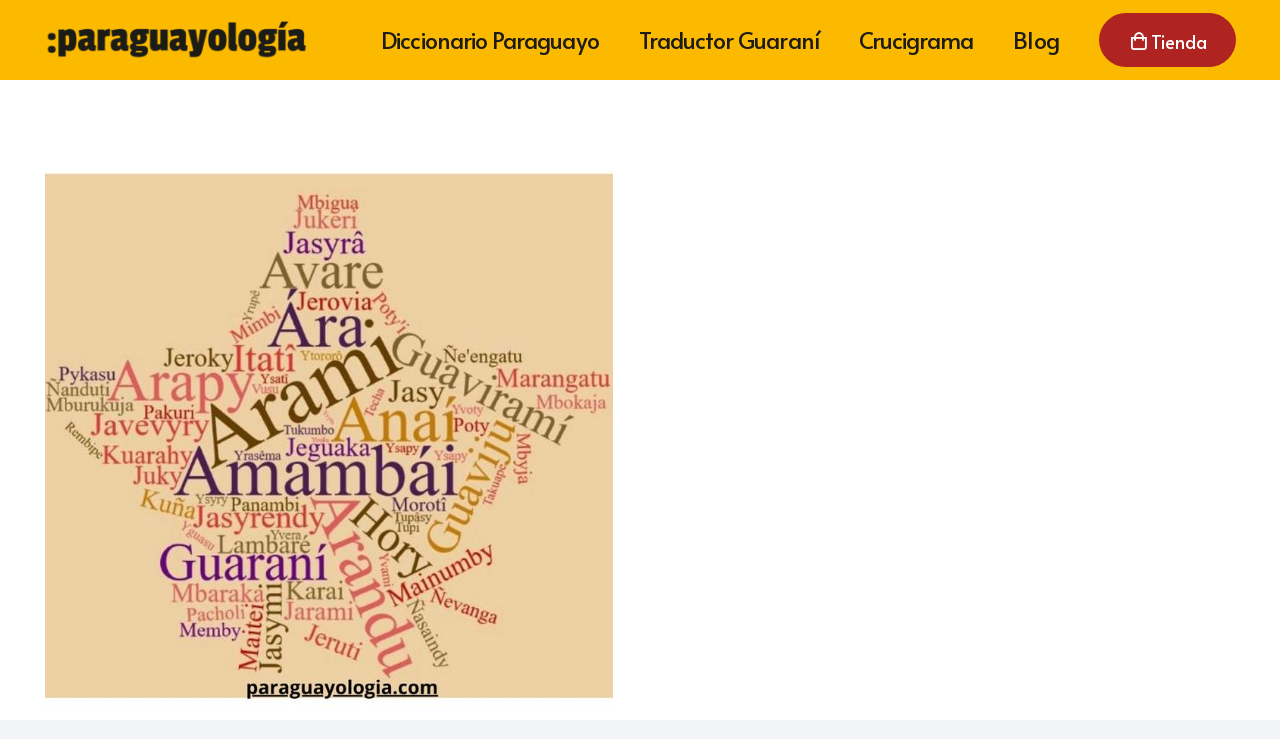

--- FILE ---
content_type: text/html; charset=utf-8
request_url: https://www.google.com/recaptcha/api2/aframe
body_size: 267
content:
<!DOCTYPE HTML><html><head><meta http-equiv="content-type" content="text/html; charset=UTF-8"></head><body><script nonce="_alt5362WDpWty_fQARxkA">/** Anti-fraud and anti-abuse applications only. See google.com/recaptcha */ try{var clients={'sodar':'https://pagead2.googlesyndication.com/pagead/sodar?'};window.addEventListener("message",function(a){try{if(a.source===window.parent){var b=JSON.parse(a.data);var c=clients[b['id']];if(c){var d=document.createElement('img');d.src=c+b['params']+'&rc='+(localStorage.getItem("rc::a")?sessionStorage.getItem("rc::b"):"");window.document.body.appendChild(d);sessionStorage.setItem("rc::e",parseInt(sessionStorage.getItem("rc::e")||0)+1);localStorage.setItem("rc::h",'1769587434771');}}}catch(b){}});window.parent.postMessage("_grecaptcha_ready", "*");}catch(b){}</script></body></html>